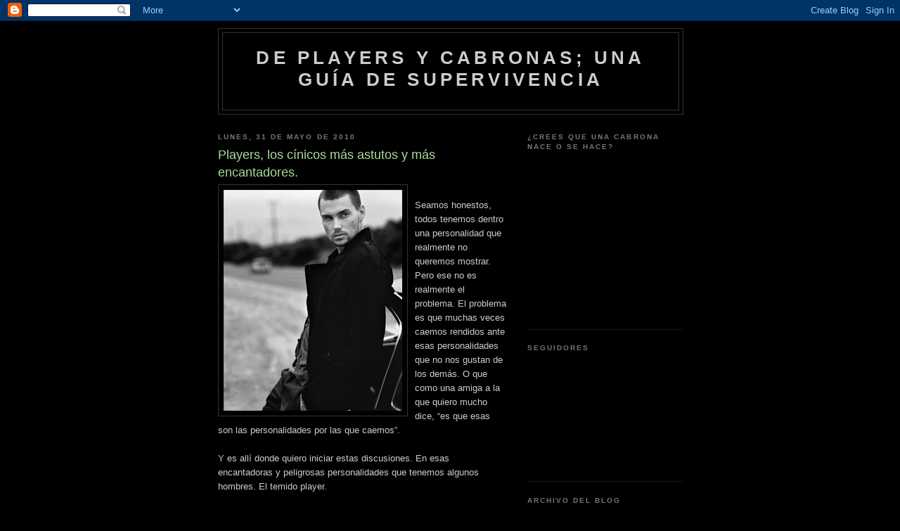

--- FILE ---
content_type: text/html; charset=UTF-8
request_url: https://playersycabronas.blogspot.com/2010/05/players-los-cinicos-mas-astutos-y-mas.html
body_size: 13084
content:
<!DOCTYPE html>
<html dir='ltr'>
<head>
<link href='https://www.blogger.com/static/v1/widgets/2944754296-widget_css_bundle.css' rel='stylesheet' type='text/css'/>
<meta content='text/html; charset=UTF-8' http-equiv='Content-Type'/>
<meta content='blogger' name='generator'/>
<link href='https://playersycabronas.blogspot.com/favicon.ico' rel='icon' type='image/x-icon'/>
<link href='http://playersycabronas.blogspot.com/2010/05/players-los-cinicos-mas-astutos-y-mas.html' rel='canonical'/>
<link rel="alternate" type="application/atom+xml" title="De Players y Cabronas; Una Guía de Supervivencia - Atom" href="https://playersycabronas.blogspot.com/feeds/posts/default" />
<link rel="alternate" type="application/rss+xml" title="De Players y Cabronas; Una Guía de Supervivencia - RSS" href="https://playersycabronas.blogspot.com/feeds/posts/default?alt=rss" />
<link rel="service.post" type="application/atom+xml" title="De Players y Cabronas; Una Guía de Supervivencia - Atom" href="https://www.blogger.com/feeds/6628417661124253424/posts/default" />

<link rel="alternate" type="application/atom+xml" title="De Players y Cabronas; Una Guía de Supervivencia - Atom" href="https://playersycabronas.blogspot.com/feeds/6497014824339807728/comments/default" />
<!--Can't find substitution for tag [blog.ieCssRetrofitLinks]-->
<link href='https://blogger.googleusercontent.com/img/b/R29vZ2xl/AVvXsEjdWHLKyGBvhIX0Hrjv9__F9mKhahHRkKhH1sKm0x-ZkTiNbcdpybqNmHuPXOvY5UjkKAwdV8Tik8ydTaobgQTDClTsAB1TbhzY0SYOLK5g2s59nYNPfCWDrzS3WZJ1B5t-vDHSw3xaU978/s320/rhys-uhlich-make-me-a-supermodel-black-white.jpg' rel='image_src'/>
<meta content='http://playersycabronas.blogspot.com/2010/05/players-los-cinicos-mas-astutos-y-mas.html' property='og:url'/>
<meta content='Players, los cínicos más astutos y más encantadores.' property='og:title'/>
<meta content='Seamos honestos, todos tenemos dentro una personalidad que realmente no queremos mostrar.  Pero ese no es realmente el problema.  El problem...' property='og:description'/>
<meta content='https://blogger.googleusercontent.com/img/b/R29vZ2xl/AVvXsEjdWHLKyGBvhIX0Hrjv9__F9mKhahHRkKhH1sKm0x-ZkTiNbcdpybqNmHuPXOvY5UjkKAwdV8Tik8ydTaobgQTDClTsAB1TbhzY0SYOLK5g2s59nYNPfCWDrzS3WZJ1B5t-vDHSw3xaU978/w1200-h630-p-k-no-nu/rhys-uhlich-make-me-a-supermodel-black-white.jpg' property='og:image'/>
<title>De Players y Cabronas; Una Guía de Supervivencia: Players, los cínicos más astutos y más encantadores.</title>
<style id='page-skin-1' type='text/css'><!--
/*
-----------------------------------------------
Blogger Template Style
Name:     Minima Black
Date:     26 Feb 2004
Updated by: Blogger Team
----------------------------------------------- */
/* Use this with templates/template-twocol.html */
body {
background:#000000;
margin:0;
color:#cccccc;
font: x-small "Trebuchet MS", Trebuchet, Verdana, Sans-serif;
font-size/* */:/**/small;
font-size: /**/small;
text-align: center;
}
a:link {
color:#99aadd;
text-decoration:none;
}
a:visited {
color:#aa77aa;
text-decoration:none;
}
a:hover {
color:#aadd99;
text-decoration:underline;
}
a img {
border-width:0;
}
/* Header
-----------------------------------------------
*/
#header-wrapper {
width:660px;
margin:0 auto 10px;
border:1px solid #333333;
}
#header-inner {
background-position: center;
margin-left: auto;
margin-right: auto;
}
#header {
margin: 5px;
border: 1px solid #333333;
text-align: center;
color:#cccccc;
}
#header h1 {
margin:5px 5px 0;
padding:15px 20px .25em;
line-height:1.2em;
text-transform:uppercase;
letter-spacing:.2em;
font: normal bold 200% 'Trebuchet MS',Trebuchet,Verdana,Sans-serif;
}
#header a {
color:#cccccc;
text-decoration:none;
}
#header a:hover {
color:#cccccc;
}
#header .description {
margin:0 5px 5px;
padding:0 20px 15px;
max-width:700px;
text-transform:uppercase;
letter-spacing:.2em;
line-height: 1.4em;
font: normal normal 78% 'Trebuchet MS', Trebuchet, Verdana, Sans-serif;
color: #777777;
}
#header img {
margin-left: auto;
margin-right: auto;
}
/* Outer-Wrapper
----------------------------------------------- */
#outer-wrapper {
width: 660px;
margin:0 auto;
padding:10px;
text-align:left;
font: normal normal 100% 'Trebuchet MS',Trebuchet,Verdana,Sans-serif;
}
#main-wrapper {
width: 410px;
float: left;
word-wrap: break-word; /* fix for long text breaking sidebar float in IE */
overflow: hidden;     /* fix for long non-text content breaking IE sidebar float */
}
#sidebar-wrapper {
width: 220px;
float: right;
word-wrap: break-word; /* fix for long text breaking sidebar float in IE */
overflow: hidden;     /* fix for long non-text content breaking IE sidebar float */
}
/* Headings
----------------------------------------------- */
h2 {
margin:1.5em 0 .75em;
font:normal bold 78% 'Trebuchet MS',Trebuchet,Arial,Verdana,Sans-serif;
line-height: 1.4em;
text-transform:uppercase;
letter-spacing:.2em;
color:#777777;
}
/* Posts
-----------------------------------------------
*/
h2.date-header {
margin:1.5em 0 .5em;
}
.post {
margin:.5em 0 1.5em;
border-bottom:1px dotted #333333;
padding-bottom:1.5em;
}
.post h3 {
margin:.25em 0 0;
padding:0 0 4px;
font-size:140%;
font-weight:normal;
line-height:1.4em;
color:#aadd99;
}
.post h3 a, .post h3 a:visited, .post h3 strong {
display:block;
text-decoration:none;
color:#aadd99;
font-weight:bold;
}
.post h3 strong, .post h3 a:hover {
color:#cccccc;
}
.post-body {
margin:0 0 .75em;
line-height:1.6em;
}
.post-body blockquote {
line-height:1.3em;
}
.post-footer {
margin: .75em 0;
color:#777777;
text-transform:uppercase;
letter-spacing:.1em;
font: normal normal 78% 'Trebuchet MS', Trebuchet, Arial, Verdana, Sans-serif;
line-height: 1.4em;
}
.comment-link {
margin-left:.6em;
}
.post img, table.tr-caption-container {
padding:4px;
border:1px solid #333333;
}
.tr-caption-container img {
border: none;
padding: 0;
}
.post blockquote {
margin:1em 20px;
}
.post blockquote p {
margin:.75em 0;
}
/* Comments
----------------------------------------------- */
#comments h4 {
margin:1em 0;
font-weight: bold;
line-height: 1.4em;
text-transform:uppercase;
letter-spacing:.2em;
color: #777777;
}
#comments-block {
margin:1em 0 1.5em;
line-height:1.6em;
}
#comments-block .comment-author {
margin:.5em 0;
}
#comments-block .comment-body {
margin:.25em 0 0;
}
#comments-block .comment-footer {
margin:-.25em 0 2em;
line-height: 1.4em;
text-transform:uppercase;
letter-spacing:.1em;
}
#comments-block .comment-body p {
margin:0 0 .75em;
}
.deleted-comment {
font-style:italic;
color:gray;
}
.feed-links {
clear: both;
line-height: 2.5em;
}
#blog-pager-newer-link {
float: left;
}
#blog-pager-older-link {
float: right;
}
#blog-pager {
text-align: center;
}
/* Sidebar Content
----------------------------------------------- */
.sidebar {
color: #999999;
line-height: 1.5em;
}
.sidebar ul {
list-style:none;
margin:0 0 0;
padding:0 0 0;
}
.sidebar li {
margin:0;
padding-top:0;
padding-right:0;
padding-bottom:.25em;
padding-left:15px;
text-indent:-15px;
line-height:1.5em;
}
.sidebar .widget, .main .widget {
border-bottom:1px dotted #333333;
margin:0 0 1.5em;
padding:0 0 1.5em;
}
.main .Blog {
border-bottom-width: 0;
}
/* Profile
----------------------------------------------- */
.profile-img {
float: left;
margin-top: 0;
margin-right: 5px;
margin-bottom: 5px;
margin-left: 0;
padding: 4px;
border: 1px solid #333333;
}
.profile-data {
margin:0;
text-transform:uppercase;
letter-spacing:.1em;
font: normal normal 78% 'Trebuchet MS', Trebuchet, Arial, Verdana, Sans-serif;
color: #777777;
font-weight: bold;
line-height: 1.6em;
}
.profile-datablock {
margin:.5em 0 .5em;
}
.profile-textblock {
margin: 0.5em 0;
line-height: 1.6em;
}
.profile-link {
font: normal normal 78% 'Trebuchet MS', Trebuchet, Arial, Verdana, Sans-serif;
text-transform: uppercase;
letter-spacing: .1em;
}
/* Footer
----------------------------------------------- */
#footer {
width:660px;
clear:both;
margin:0 auto;
padding-top:15px;
line-height: 1.6em;
text-transform:uppercase;
letter-spacing:.1em;
text-align: center;
}

--></style>
<link href='https://www.blogger.com/dyn-css/authorization.css?targetBlogID=6628417661124253424&amp;zx=a3e08763-d1ef-4347-8702-668ff3be326b' media='none' onload='if(media!=&#39;all&#39;)media=&#39;all&#39;' rel='stylesheet'/><noscript><link href='https://www.blogger.com/dyn-css/authorization.css?targetBlogID=6628417661124253424&amp;zx=a3e08763-d1ef-4347-8702-668ff3be326b' rel='stylesheet'/></noscript>
<meta name='google-adsense-platform-account' content='ca-host-pub-1556223355139109'/>
<meta name='google-adsense-platform-domain' content='blogspot.com'/>

</head>
<body>
<div class='navbar section' id='navbar'><div class='widget Navbar' data-version='1' id='Navbar1'><script type="text/javascript">
    function setAttributeOnload(object, attribute, val) {
      if(window.addEventListener) {
        window.addEventListener('load',
          function(){ object[attribute] = val; }, false);
      } else {
        window.attachEvent('onload', function(){ object[attribute] = val; });
      }
    }
  </script>
<div id="navbar-iframe-container"></div>
<script type="text/javascript" src="https://apis.google.com/js/platform.js"></script>
<script type="text/javascript">
      gapi.load("gapi.iframes:gapi.iframes.style.bubble", function() {
        if (gapi.iframes && gapi.iframes.getContext) {
          gapi.iframes.getContext().openChild({
              url: 'https://www.blogger.com/navbar/6628417661124253424?po\x3d6497014824339807728\x26origin\x3dhttps://playersycabronas.blogspot.com',
              where: document.getElementById("navbar-iframe-container"),
              id: "navbar-iframe"
          });
        }
      });
    </script><script type="text/javascript">
(function() {
var script = document.createElement('script');
script.type = 'text/javascript';
script.src = '//pagead2.googlesyndication.com/pagead/js/google_top_exp.js';
var head = document.getElementsByTagName('head')[0];
if (head) {
head.appendChild(script);
}})();
</script>
</div></div>
<div id='outer-wrapper'><div id='wrap2'>
<!-- skip links for text browsers -->
<span id='skiplinks' style='display:none;'>
<a href='#main'>skip to main </a> |
      <a href='#sidebar'>skip to sidebar</a>
</span>
<div id='header-wrapper'>
<div class='header section' id='header'><div class='widget Header' data-version='1' id='Header1'>
<div id='header-inner'>
<div class='titlewrapper'>
<h1 class='title'>
<a href='https://playersycabronas.blogspot.com/'>
De Players y Cabronas; Una Guía de Supervivencia
</a>
</h1>
</div>
<div class='descriptionwrapper'>
<p class='description'><span>
</span></p>
</div>
</div>
</div></div>
</div>
<div id='content-wrapper'>
<div id='crosscol-wrapper' style='text-align:center'>
<div class='crosscol no-items section' id='crosscol'></div>
</div>
<div id='main-wrapper'>
<div class='main section' id='main'><div class='widget Blog' data-version='1' id='Blog1'>
<div class='blog-posts hfeed'>

          <div class="date-outer">
        
<h2 class='date-header'><span>lunes, 31 de mayo de 2010</span></h2>

          <div class="date-posts">
        
<div class='post-outer'>
<div class='post hentry uncustomized-post-template' itemprop='blogPost' itemscope='itemscope' itemtype='http://schema.org/BlogPosting'>
<meta content='https://blogger.googleusercontent.com/img/b/R29vZ2xl/AVvXsEjdWHLKyGBvhIX0Hrjv9__F9mKhahHRkKhH1sKm0x-ZkTiNbcdpybqNmHuPXOvY5UjkKAwdV8Tik8ydTaobgQTDClTsAB1TbhzY0SYOLK5g2s59nYNPfCWDrzS3WZJ1B5t-vDHSw3xaU978/s320/rhys-uhlich-make-me-a-supermodel-black-white.jpg' itemprop='image_url'/>
<meta content='6628417661124253424' itemprop='blogId'/>
<meta content='6497014824339807728' itemprop='postId'/>
<a name='6497014824339807728'></a>
<h3 class='post-title entry-title' itemprop='name'>
Players, los cínicos más astutos y más encantadores.
</h3>
<div class='post-header'>
<div class='post-header-line-1'></div>
</div>
<div class='post-body entry-content' id='post-body-6497014824339807728' itemprop='description articleBody'>
<a href="https://blogger.googleusercontent.com/img/b/R29vZ2xl/AVvXsEjdWHLKyGBvhIX0Hrjv9__F9mKhahHRkKhH1sKm0x-ZkTiNbcdpybqNmHuPXOvY5UjkKAwdV8Tik8ydTaobgQTDClTsAB1TbhzY0SYOLK5g2s59nYNPfCWDrzS3WZJ1B5t-vDHSw3xaU978/s1600/rhys-uhlich-make-me-a-supermodel-black-white.jpg" onblur="try {parent.deselectBloggerImageGracefully();} catch(e) {}"><img alt="" border="0" id="BLOGGER_PHOTO_ID_5477567197621602162" src="https://blogger.googleusercontent.com/img/b/R29vZ2xl/AVvXsEjdWHLKyGBvhIX0Hrjv9__F9mKhahHRkKhH1sKm0x-ZkTiNbcdpybqNmHuPXOvY5UjkKAwdV8Tik8ydTaobgQTDClTsAB1TbhzY0SYOLK5g2s59nYNPfCWDrzS3WZJ1B5t-vDHSw3xaU978/s320/rhys-uhlich-make-me-a-supermodel-black-white.jpg" style="float: left; margin: 0pt 10px 10px 0pt; cursor: pointer; width: 260px; height: 320px;" /></a><br />Seamos honestos, todos tenemos dentro una personalidad que realmente no queremos mostrar.  Pero ese no es realmente el problema.  El problema es que muchas veces caemos rendidos ante esas personalidades que no nos gustan de los demás.  O que como una amiga a la que quiero mucho dice, &#8220;es que esas son las personalidades por las que caemos&#8221;.<br /><br />Y es allí donde quiero iniciar estas discusiones.  En esas encantadoras y peligrosas personalidades que tenemos algunos hombres.  El temido player.<br /><br />Y es que para ser un player no se necesita ni ser el mas guapo ni ser el que mas recursos monetarios posea.  Se necesita una de dos cosas, o haber nacido con una capacidad sorprendente para la labia (conocido comúnmente como un casaquero), o desarrollar el fino arte del convencimiento.  Y para eso la carita es lo de menos.<br /><br />Que tal mis queridos lectores y queridas amigas si iniciamos por mostrar algunos de los secretos mejores guardados de un player y las razones por las cuales muchas de las mujeres caen rendidas.<br /><br />Algunas normas básicas de un player que se respete.<br /><br />1. El player no miente.  Sabe esconder hábilmente información que su conquista no necesita saber y evade cualquier respuesta innecesaria.  Vamos, que un player no anda con una sola, jamás sucederá eso.  El player es un tipo que ante sus compañeros puede incluso mantener marcas en la cama de sus conquistas pero jamás las mostrará ni hará alarde de ellas ante las demás mujeres.  El player tiene una habilidad nata para evadir preguntas como &#8220;&#191;Está saliendo con alguien más verdad?&#8221; Con respuestas como &#8220;Como va creer, usted sabe que yo antes era así, pero por usted estoy cambiando.&#8221; o una de mis favoritas &#8220;Sabe, desde que la conocí me caigo mal. Ya no puedo andar detrás de nadie más.  Creo que ahora si me estoy enamorando.&#8221; Antes de que ella realice una pregunta indebida.<br />2. El player sabe como transformar el enojo de ella en una situación ventajosa para él.  El player es lo suficientemente astuto para utilizar los enojos y molestias de la conquista en situaciones favorables como el siguiente caso:  ella está molesta porque él llegó tarde (claro, andaba tratando de conectarse a alguien más) y se sube al carro indignada y molesta y tras preguntarle varias veces que le sucede a ella (sin respuesta alguna más que el enojo) él responde con la siguiente frase &#8220;Bueno, creo que de nada sirvió la sorpresa que le estuve preparando antes de venir y creo que mejor la regreso a su casa porque está de malas conmigo.&#8221;  (una de mis frases favoritas porque no he encontrado mujer que se resista a ello).  Por cierto, nada mejor que una tarde camino a la Antigua, comprarle una yerbera y una comida en el Café de la Condesa para que caiga redondita.  Si señores, soy un player reformado.<br />3. El player es un relojito suizo con su tiempo.  Para agarrar a un player en la movida hay que tener mucho pero mucho tiempo libre para conocer sus rutinas (cosa que es complicado porque no es rutinario), cada conquista es un tiempo y un espacio bien medido y bien excusado.  Las mejores excusas siempre serán las más creibles.  &#8220;Amor mire, tengo que ir por unos medicamentos de mi mamá temprano así que no estaremos juntos&#8221; (claro que irá a la farmacia pero no por pastillas), &#8220;Mire, tengo que juntarme con los de la U a hacer un trabajo para la otra semana y la verdad quiero adelantarlo&#8221; (claro que se juntará con ellos, pero solo a dejarles algunos libros), &#8220;Vine un poco tarde porque tuve que dejar a mi hermanito en la clase de karate.&#8221; (lo que no sabe es que la instructora de yoga fue quien lo detuvo y no el hermano).  Todas las excusas son reales y el player sabe hacerlas creíbles.  Allí está el reto.<br /><br /><a href="https://blogger.googleusercontent.com/img/b/R29vZ2xl/AVvXsEhjPOFNFoD3L0gbGBxFicpvLUYkaqzkuBj0-Fk8vxlUVdeHodxLrcTCVQyl5HA5z0Q9t0g0utK3s2X_CvfG1N58V6LnNRs1uJHkc5TgjZ4mzmbhBtaVCBTyD-2PTjeYlzWYY6JQBMSICtS1/s1600/perryky5.png" onblur="try {parent.deselectBloggerImageGracefully();} catch(e) {}"><img alt="" border="0" id="BLOGGER_PHOTO_ID_5477567903670936146" src="https://blogger.googleusercontent.com/img/b/R29vZ2xl/AVvXsEhjPOFNFoD3L0gbGBxFicpvLUYkaqzkuBj0-Fk8vxlUVdeHodxLrcTCVQyl5HA5z0Q9t0g0utK3s2X_CvfG1N58V6LnNRs1uJHkc5TgjZ4mzmbhBtaVCBTyD-2PTjeYlzWYY6JQBMSICtS1/s320/perryky5.png" style="float: right; margin: 0pt 0pt 10px 10px; cursor: pointer; width: 293px; height: 320px;" /></a><br /><a onblur="try {parent.deselectBloggerImageGracefully();} catch(e) {}"><br /><br />4. El player siempre será el malo que se está reformando.  A diferencia del perfecto caballero, el player sabe que no puede luchar contra la fama que le precede (y se enorgullece de ello), y de hecho hace elegante alarde de su situación de cambio y reforma.  Frases como las siguientes hacen que muchas caigan rendidas a sus encantos, &#8220;Tiene todo el derecho de enojarse, ella y yo salimos un tiempo.  Pero la verdad, nadie se le puede comparar a usted.&#8221;, &#8220;Míreme, yo se que fui un mujeriego, pero dígame una vez en la que la he engañado, si usted es mi todo.&#8221;, &#8220;Sabe que por usted mi mamá ya me tiene confianza.  Dice que por fin senté cabeza con una niña linda y que vale la pena.&#8221;, &#8220;La verdad es que nunca me había enamorado de nadie con quien hubiese salido.  Usted es la primera, de verdad.&#8221;<br />5. El player siempre tiene armas de repuesto cuando se le acaba el arsenal.  El player es un tipo tan calculador que nunca tendrá su arsenal de casacas vacío y mucho menos las armas adicionales.  El player sabe que las frases tontas y fresas derriten a sus conquistas y sobre todo cuando ellas están molestas por ataques de celos.  &#8220;Salga a la ventana y mire esa estrellita que está a lo lejos. Ese soy yo pidiéndole disculpas.  &#191;Me perdona?&#8221;  &#8220;Me da vergüenza decirlo, pero la verdad es que lo hice para que viera cuanto la necesito.  Me tenía muy abandonado pero si usted así lo quiere.&#8221;<br />6. El player siempre hará que sea ella quien se sienta mal.  Nuestro objeto de estudio siempre sabrá que tiene la culpa de todo y le encanta saberlo pero buscará de alguna manera que sea su conquista conflictuada la que se sienta mal por escenas de celos o miedos fundados.  &#8220;No se preocupe, tiene razón de dudar de mi por quien yo era.  Lo que me ofende es que después de tanto no me conozca.&#8221; &#8220;La verdad, yo pensé que este tiempo juntos le había demostrado que yo había cambiado pero parece que de nada sirve.&#8221; &#8220;Ella y yo no somos nada y nunca lo hemos sido.  Usted y yo somos todo.  Pero si usted así lo prefiere también podemos ser nada.&#8221;<br />7. El player es el niño malo que TODA  mujer quiere a su lado alguna vez en la vida.  Nuestro objeto de estudio sabe que como diría la Dra. Jean Grey (Phoenix de los X Men, claro, en la película) &#8220;We always marry the good guy, but we&#8217;ll always flirt with the bad one.&#8221; El player sabe que cada mujer busca un tipo inalcanzable y tipo &#8220;bad boy&#8221; con el cual fantasear y se aprovecha de ello. &#8220;Yo se que no soy como su exnovio con el que salía al cine con sus amigas.  Pero es que yo no quiero salir con ellas sino con usted y no precisamente al cine.&#8221;  &#8220;Quisiera ser perfecto y no celarla, pero no puedo, la quiero demasiado.&#8221;  &#8220;Le juro que cuando me pasó lo del accidente en la moto, la primera en la que pensé fue en usted.&#8221; &#8220;No se preocupe, solo es un poco de sangre en el labio, pero ese tipo no la vuelve a ver mal jamás.  Sabe que, regáleme un beso.&#8221;<br /><br />Y así podrían haber muchas más argucias pero vamos despacio que los players no se hacen tan fácil.<br /><br />Una de dos, o más hombres aprenden a ser encantadoramente cínicos, o más mujeres aprenden a no caer ante los casaqueros.<br /><br />Piénsenlo despacio y luego ríanse un poco.<br /><br />Namaste.<br /></a>
<div style='clear: both;'></div>
</div>
<div class='post-footer'>
<div class='post-footer-line post-footer-line-1'>
<span class='post-author vcard'>
Publicado por
<span class='fn' itemprop='author' itemscope='itemscope' itemtype='http://schema.org/Person'>
<meta content='https://www.blogger.com/profile/00109433248092289636' itemprop='url'/>
<a class='g-profile' href='https://www.blogger.com/profile/00109433248092289636' rel='author' title='author profile'>
<span itemprop='name'>Yahann Eyeff Romero</span>
</a>
</span>
</span>
<span class='post-timestamp'>
en
<meta content='http://playersycabronas.blogspot.com/2010/05/players-los-cinicos-mas-astutos-y-mas.html' itemprop='url'/>
<a class='timestamp-link' href='https://playersycabronas.blogspot.com/2010/05/players-los-cinicos-mas-astutos-y-mas.html' rel='bookmark' title='permanent link'><abbr class='published' itemprop='datePublished' title='2010-05-31T14:53:00-07:00'>14:53</abbr></a>
</span>
<span class='post-comment-link'>
</span>
<span class='post-icons'>
<span class='item-control blog-admin pid-1541492501'>
<a href='https://www.blogger.com/post-edit.g?blogID=6628417661124253424&postID=6497014824339807728&from=pencil' title='Editar entrada'>
<img alt='' class='icon-action' height='18' src='https://resources.blogblog.com/img/icon18_edit_allbkg.gif' width='18'/>
</a>
</span>
</span>
<div class='post-share-buttons goog-inline-block'>
</div>
</div>
<div class='post-footer-line post-footer-line-2'>
<span class='post-labels'>
Etiquetas:
<a href='https://playersycabronas.blogspot.com/search/label/casaqueros' rel='tag'>casaqueros</a>,
<a href='https://playersycabronas.blogspot.com/search/label/hombres' rel='tag'>hombres</a>,
<a href='https://playersycabronas.blogspot.com/search/label/infidelidad' rel='tag'>infidelidad</a>,
<a href='https://playersycabronas.blogspot.com/search/label/infieles' rel='tag'>infieles</a>,
<a href='https://playersycabronas.blogspot.com/search/label/Players' rel='tag'>Players</a>
</span>
</div>
<div class='post-footer-line post-footer-line-3'>
<span class='post-location'>
</span>
</div>
</div>
</div>
<div class='comments' id='comments'>
<a name='comments'></a>
<h4>1 comentario:</h4>
<div class='comments-content'>
<script async='async' src='' type='text/javascript'></script>
<script type='text/javascript'>
    (function() {
      var items = null;
      var msgs = null;
      var config = {};

// <![CDATA[
      var cursor = null;
      if (items && items.length > 0) {
        cursor = parseInt(items[items.length - 1].timestamp) + 1;
      }

      var bodyFromEntry = function(entry) {
        var text = (entry &&
                    ((entry.content && entry.content.$t) ||
                     (entry.summary && entry.summary.$t))) ||
            '';
        if (entry && entry.gd$extendedProperty) {
          for (var k in entry.gd$extendedProperty) {
            if (entry.gd$extendedProperty[k].name == 'blogger.contentRemoved') {
              return '<span class="deleted-comment">' + text + '</span>';
            }
          }
        }
        return text;
      }

      var parse = function(data) {
        cursor = null;
        var comments = [];
        if (data && data.feed && data.feed.entry) {
          for (var i = 0, entry; entry = data.feed.entry[i]; i++) {
            var comment = {};
            // comment ID, parsed out of the original id format
            var id = /blog-(\d+).post-(\d+)/.exec(entry.id.$t);
            comment.id = id ? id[2] : null;
            comment.body = bodyFromEntry(entry);
            comment.timestamp = Date.parse(entry.published.$t) + '';
            if (entry.author && entry.author.constructor === Array) {
              var auth = entry.author[0];
              if (auth) {
                comment.author = {
                  name: (auth.name ? auth.name.$t : undefined),
                  profileUrl: (auth.uri ? auth.uri.$t : undefined),
                  avatarUrl: (auth.gd$image ? auth.gd$image.src : undefined)
                };
              }
            }
            if (entry.link) {
              if (entry.link[2]) {
                comment.link = comment.permalink = entry.link[2].href;
              }
              if (entry.link[3]) {
                var pid = /.*comments\/default\/(\d+)\?.*/.exec(entry.link[3].href);
                if (pid && pid[1]) {
                  comment.parentId = pid[1];
                }
              }
            }
            comment.deleteclass = 'item-control blog-admin';
            if (entry.gd$extendedProperty) {
              for (var k in entry.gd$extendedProperty) {
                if (entry.gd$extendedProperty[k].name == 'blogger.itemClass') {
                  comment.deleteclass += ' ' + entry.gd$extendedProperty[k].value;
                } else if (entry.gd$extendedProperty[k].name == 'blogger.displayTime') {
                  comment.displayTime = entry.gd$extendedProperty[k].value;
                }
              }
            }
            comments.push(comment);
          }
        }
        return comments;
      };

      var paginator = function(callback) {
        if (hasMore()) {
          var url = config.feed + '?alt=json&v=2&orderby=published&reverse=false&max-results=50';
          if (cursor) {
            url += '&published-min=' + new Date(cursor).toISOString();
          }
          window.bloggercomments = function(data) {
            var parsed = parse(data);
            cursor = parsed.length < 50 ? null
                : parseInt(parsed[parsed.length - 1].timestamp) + 1
            callback(parsed);
            window.bloggercomments = null;
          }
          url += '&callback=bloggercomments';
          var script = document.createElement('script');
          script.type = 'text/javascript';
          script.src = url;
          document.getElementsByTagName('head')[0].appendChild(script);
        }
      };
      var hasMore = function() {
        return !!cursor;
      };
      var getMeta = function(key, comment) {
        if ('iswriter' == key) {
          var matches = !!comment.author
              && comment.author.name == config.authorName
              && comment.author.profileUrl == config.authorUrl;
          return matches ? 'true' : '';
        } else if ('deletelink' == key) {
          return config.baseUri + '/comment/delete/'
               + config.blogId + '/' + comment.id;
        } else if ('deleteclass' == key) {
          return comment.deleteclass;
        }
        return '';
      };

      var replybox = null;
      var replyUrlParts = null;
      var replyParent = undefined;

      var onReply = function(commentId, domId) {
        if (replybox == null) {
          // lazily cache replybox, and adjust to suit this style:
          replybox = document.getElementById('comment-editor');
          if (replybox != null) {
            replybox.height = '250px';
            replybox.style.display = 'block';
            replyUrlParts = replybox.src.split('#');
          }
        }
        if (replybox && (commentId !== replyParent)) {
          replybox.src = '';
          document.getElementById(domId).insertBefore(replybox, null);
          replybox.src = replyUrlParts[0]
              + (commentId ? '&parentID=' + commentId : '')
              + '#' + replyUrlParts[1];
          replyParent = commentId;
        }
      };

      var hash = (window.location.hash || '#').substring(1);
      var startThread, targetComment;
      if (/^comment-form_/.test(hash)) {
        startThread = hash.substring('comment-form_'.length);
      } else if (/^c[0-9]+$/.test(hash)) {
        targetComment = hash.substring(1);
      }

      // Configure commenting API:
      var configJso = {
        'maxDepth': config.maxThreadDepth
      };
      var provider = {
        'id': config.postId,
        'data': items,
        'loadNext': paginator,
        'hasMore': hasMore,
        'getMeta': getMeta,
        'onReply': onReply,
        'rendered': true,
        'initComment': targetComment,
        'initReplyThread': startThread,
        'config': configJso,
        'messages': msgs
      };

      var render = function() {
        if (window.goog && window.goog.comments) {
          var holder = document.getElementById('comment-holder');
          window.goog.comments.render(holder, provider);
        }
      };

      // render now, or queue to render when library loads:
      if (window.goog && window.goog.comments) {
        render();
      } else {
        window.goog = window.goog || {};
        window.goog.comments = window.goog.comments || {};
        window.goog.comments.loadQueue = window.goog.comments.loadQueue || [];
        window.goog.comments.loadQueue.push(render);
      }
    })();
// ]]>
  </script>
<div id='comment-holder'>
<div class="comment-thread toplevel-thread"><ol id="top-ra"><li class="comment" id="c8606280619639173349"><div class="avatar-image-container"><img src="//www.blogger.com/img/blogger_logo_round_35.png" alt=""/></div><div class="comment-block"><div class="comment-header"><cite class="user"><a href="https://www.blogger.com/profile/03877567861421110913" rel="nofollow">Unknown</a></cite><span class="icon user "></span><span class="datetime secondary-text"><a rel="nofollow" href="https://playersycabronas.blogspot.com/2010/05/players-los-cinicos-mas-astutos-y-mas.html?showComment=1275359911044#c8606280619639173349">31 de mayo de 2010 a las 19:38</a></span></div><p class="comment-content">Jajaja buenisimo amiguitos. Los quiero mucho</p><span class="comment-actions secondary-text"><a class="comment-reply" target="_self" data-comment-id="8606280619639173349">Responder</a><span class="item-control blog-admin blog-admin pid-1041221033"><a target="_self" href="https://www.blogger.com/comment/delete/6628417661124253424/8606280619639173349">Eliminar</a></span></span></div><div class="comment-replies"><div id="c8606280619639173349-rt" class="comment-thread inline-thread hidden"><span class="thread-toggle thread-expanded"><span class="thread-arrow"></span><span class="thread-count"><a target="_self">Respuestas</a></span></span><ol id="c8606280619639173349-ra" class="thread-chrome thread-expanded"><div></div><div id="c8606280619639173349-continue" class="continue"><a class="comment-reply" target="_self" data-comment-id="8606280619639173349">Responder</a></div></ol></div></div><div class="comment-replybox-single" id="c8606280619639173349-ce"></div></li></ol><div id="top-continue" class="continue"><a class="comment-reply" target="_self">Añadir comentario</a></div><div class="comment-replybox-thread" id="top-ce"></div><div class="loadmore hidden" data-post-id="6497014824339807728"><a target="_self">Cargar más...</a></div></div>
</div>
</div>
<p class='comment-footer'>
<div class='comment-form'>
<a name='comment-form'></a>
<p>
</p>
<a href='https://www.blogger.com/comment/frame/6628417661124253424?po=6497014824339807728&hl=es&saa=85391&origin=https://playersycabronas.blogspot.com' id='comment-editor-src'></a>
<iframe allowtransparency='true' class='blogger-iframe-colorize blogger-comment-from-post' frameborder='0' height='410px' id='comment-editor' name='comment-editor' src='' width='100%'></iframe>
<script src='https://www.blogger.com/static/v1/jsbin/2830521187-comment_from_post_iframe.js' type='text/javascript'></script>
<script type='text/javascript'>
      BLOG_CMT_createIframe('https://www.blogger.com/rpc_relay.html');
    </script>
</div>
</p>
<div id='backlinks-container'>
<div id='Blog1_backlinks-container'>
</div>
</div>
</div>
</div>

        </div></div>
      
</div>
<div class='blog-pager' id='blog-pager'>
<span id='blog-pager-newer-link'>
<a class='blog-pager-newer-link' href='https://playersycabronas.blogspot.com/2010/05/estos-celos.html' id='Blog1_blog-pager-newer-link' title='Entrada más reciente'>Entrada más reciente</a>
</span>
<a class='home-link' href='https://playersycabronas.blogspot.com/'>Inicio</a>
</div>
<div class='clear'></div>
<div class='post-feeds'>
<div class='feed-links'>
Suscribirse a:
<a class='feed-link' href='https://playersycabronas.blogspot.com/feeds/6497014824339807728/comments/default' target='_blank' type='application/atom+xml'>Enviar comentarios (Atom)</a>
</div>
</div>
</div></div>
</div>
<div id='sidebar-wrapper'>
<div class='sidebar section' id='sidebar'><div class='widget Poll' data-version='1' id='Poll1'>
<h2 class='title'>&#191;Crees que una cabrona nace o se hace?</h2>
<div class='widget-content'>
<iframe allowtransparency='true' frameborder='0' height='220' name='poll-widget-4173957756247942140' style='border:none; width:100%;'></iframe>
<div class='clear'></div>
</div>
</div><div class='widget Followers' data-version='1' id='Followers1'>
<h2 class='title'>Seguidores</h2>
<div class='widget-content'>
<div id='Followers1-wrapper'>
<div style='margin-right:2px;'>
<div><script type="text/javascript" src="https://apis.google.com/js/platform.js"></script>
<div id="followers-iframe-container"></div>
<script type="text/javascript">
    window.followersIframe = null;
    function followersIframeOpen(url) {
      gapi.load("gapi.iframes", function() {
        if (gapi.iframes && gapi.iframes.getContext) {
          window.followersIframe = gapi.iframes.getContext().openChild({
            url: url,
            where: document.getElementById("followers-iframe-container"),
            messageHandlersFilter: gapi.iframes.CROSS_ORIGIN_IFRAMES_FILTER,
            messageHandlers: {
              '_ready': function(obj) {
                window.followersIframe.getIframeEl().height = obj.height;
              },
              'reset': function() {
                window.followersIframe.close();
                followersIframeOpen("https://www.blogger.com/followers/frame/6628417661124253424?colors\x3dCgt0cmFuc3BhcmVudBILdHJhbnNwYXJlbnQaByM5OTk5OTkiByM5OWFhZGQqByMwMDAwMDAyByNhYWRkOTk6ByM5OTk5OTlCByM5OWFhZGRKByM3Nzc3NzdSByM5OWFhZGRaC3RyYW5zcGFyZW50\x26pageSize\x3d21\x26hl\x3des\x26origin\x3dhttps://playersycabronas.blogspot.com");
              },
              'open': function(url) {
                window.followersIframe.close();
                followersIframeOpen(url);
              }
            }
          });
        }
      });
    }
    followersIframeOpen("https://www.blogger.com/followers/frame/6628417661124253424?colors\x3dCgt0cmFuc3BhcmVudBILdHJhbnNwYXJlbnQaByM5OTk5OTkiByM5OWFhZGQqByMwMDAwMDAyByNhYWRkOTk6ByM5OTk5OTlCByM5OWFhZGRKByM3Nzc3NzdSByM5OWFhZGRaC3RyYW5zcGFyZW50\x26pageSize\x3d21\x26hl\x3des\x26origin\x3dhttps://playersycabronas.blogspot.com");
  </script></div>
</div>
</div>
<div class='clear'></div>
</div>
</div><div class='widget BlogArchive' data-version='1' id='BlogArchive1'>
<h2>Archivo del blog</h2>
<div class='widget-content'>
<div id='ArchiveList'>
<div id='BlogArchive1_ArchiveList'>
<ul class='hierarchy'>
<li class='archivedate expanded'>
<a class='toggle' href='javascript:void(0)'>
<span class='zippy toggle-open'>

        &#9660;&#160;
      
</span>
</a>
<a class='post-count-link' href='https://playersycabronas.blogspot.com/2010/'>
2010
</a>
<span class='post-count' dir='ltr'>(5)</span>
<ul class='hierarchy'>
<li class='archivedate collapsed'>
<a class='toggle' href='javascript:void(0)'>
<span class='zippy'>

        &#9658;&#160;
      
</span>
</a>
<a class='post-count-link' href='https://playersycabronas.blogspot.com/2010/06/'>
junio
</a>
<span class='post-count' dir='ltr'>(3)</span>
</li>
</ul>
<ul class='hierarchy'>
<li class='archivedate expanded'>
<a class='toggle' href='javascript:void(0)'>
<span class='zippy toggle-open'>

        &#9660;&#160;
      
</span>
</a>
<a class='post-count-link' href='https://playersycabronas.blogspot.com/2010/05/'>
mayo
</a>
<span class='post-count' dir='ltr'>(2)</span>
<ul class='posts'>
<li><a href='https://playersycabronas.blogspot.com/2010/05/estos-celos.html'>ESTOS CELOS!!</a></li>
<li><a href='https://playersycabronas.blogspot.com/2010/05/players-los-cinicos-mas-astutos-y-mas.html'>Players, los cínicos más astutos y más encantadores.</a></li>
</ul>
</li>
</ul>
</li>
</ul>
</div>
</div>
<div class='clear'></div>
</div>
</div><div class='widget Profile' data-version='1' id='Profile1'>
<h2>Colaboradores</h2>
<div class='widget-content'>
<ul>
<li><a class='profile-name-link g-profile' href='https://www.blogger.com/profile/07499800631805965812' style='background-image: url(//www.blogger.com/img/logo-16.png);'>Lore</a></li>
<li><a class='profile-name-link g-profile' href='https://www.blogger.com/profile/00109433248092289636' style='background-image: url(//www.blogger.com/img/logo-16.png);'>Yahann Eyeff Romero</a></li>
</ul>
<div class='clear'></div>
</div>
</div></div>
</div>
<!-- spacer for skins that want sidebar and main to be the same height-->
<div class='clear'>&#160;</div>
</div>
<!-- end content-wrapper -->
<div id='footer-wrapper'>
<div class='footer no-items section' id='footer'></div>
</div>
</div></div>
<!-- end outer-wrapper -->

<script type="text/javascript" src="https://www.blogger.com/static/v1/widgets/2028843038-widgets.js"></script>
<script type='text/javascript'>
window['__wavt'] = 'AOuZoY60PPvGsqkSo2yJHZK9bDwrRgygvw:1768884326559';_WidgetManager._Init('//www.blogger.com/rearrange?blogID\x3d6628417661124253424','//playersycabronas.blogspot.com/2010/05/players-los-cinicos-mas-astutos-y-mas.html','6628417661124253424');
_WidgetManager._SetDataContext([{'name': 'blog', 'data': {'blogId': '6628417661124253424', 'title': 'De Players y Cabronas; Una Gu\xeda de Supervivencia', 'url': 'https://playersycabronas.blogspot.com/2010/05/players-los-cinicos-mas-astutos-y-mas.html', 'canonicalUrl': 'http://playersycabronas.blogspot.com/2010/05/players-los-cinicos-mas-astutos-y-mas.html', 'homepageUrl': 'https://playersycabronas.blogspot.com/', 'searchUrl': 'https://playersycabronas.blogspot.com/search', 'canonicalHomepageUrl': 'http://playersycabronas.blogspot.com/', 'blogspotFaviconUrl': 'https://playersycabronas.blogspot.com/favicon.ico', 'bloggerUrl': 'https://www.blogger.com', 'hasCustomDomain': false, 'httpsEnabled': true, 'enabledCommentProfileImages': true, 'gPlusViewType': 'FILTERED_POSTMOD', 'adultContent': false, 'analyticsAccountNumber': '', 'encoding': 'UTF-8', 'locale': 'es', 'localeUnderscoreDelimited': 'es', 'languageDirection': 'ltr', 'isPrivate': false, 'isMobile': false, 'isMobileRequest': false, 'mobileClass': '', 'isPrivateBlog': false, 'isDynamicViewsAvailable': true, 'feedLinks': '\x3clink rel\x3d\x22alternate\x22 type\x3d\x22application/atom+xml\x22 title\x3d\x22De Players y Cabronas; Una Gu\xeda de Supervivencia - Atom\x22 href\x3d\x22https://playersycabronas.blogspot.com/feeds/posts/default\x22 /\x3e\n\x3clink rel\x3d\x22alternate\x22 type\x3d\x22application/rss+xml\x22 title\x3d\x22De Players y Cabronas; Una Gu\xeda de Supervivencia - RSS\x22 href\x3d\x22https://playersycabronas.blogspot.com/feeds/posts/default?alt\x3drss\x22 /\x3e\n\x3clink rel\x3d\x22service.post\x22 type\x3d\x22application/atom+xml\x22 title\x3d\x22De Players y Cabronas; Una Gu\xeda de Supervivencia - Atom\x22 href\x3d\x22https://www.blogger.com/feeds/6628417661124253424/posts/default\x22 /\x3e\n\n\x3clink rel\x3d\x22alternate\x22 type\x3d\x22application/atom+xml\x22 title\x3d\x22De Players y Cabronas; Una Gu\xeda de Supervivencia - Atom\x22 href\x3d\x22https://playersycabronas.blogspot.com/feeds/6497014824339807728/comments/default\x22 /\x3e\n', 'meTag': '', 'adsenseHostId': 'ca-host-pub-1556223355139109', 'adsenseHasAds': false, 'adsenseAutoAds': false, 'boqCommentIframeForm': true, 'loginRedirectParam': '', 'view': '', 'dynamicViewsCommentsSrc': '//www.blogblog.com/dynamicviews/4224c15c4e7c9321/js/comments.js', 'dynamicViewsScriptSrc': '//www.blogblog.com/dynamicviews/6e0d22adcfa5abea', 'plusOneApiSrc': 'https://apis.google.com/js/platform.js', 'disableGComments': true, 'interstitialAccepted': false, 'sharing': {'platforms': [{'name': 'Obtener enlace', 'key': 'link', 'shareMessage': 'Obtener enlace', 'target': ''}, {'name': 'Facebook', 'key': 'facebook', 'shareMessage': 'Compartir en Facebook', 'target': 'facebook'}, {'name': 'Escribe un blog', 'key': 'blogThis', 'shareMessage': 'Escribe un blog', 'target': 'blog'}, {'name': 'X', 'key': 'twitter', 'shareMessage': 'Compartir en X', 'target': 'twitter'}, {'name': 'Pinterest', 'key': 'pinterest', 'shareMessage': 'Compartir en Pinterest', 'target': 'pinterest'}, {'name': 'Correo electr\xf3nico', 'key': 'email', 'shareMessage': 'Correo electr\xf3nico', 'target': 'email'}], 'disableGooglePlus': true, 'googlePlusShareButtonWidth': 0, 'googlePlusBootstrap': '\x3cscript type\x3d\x22text/javascript\x22\x3ewindow.___gcfg \x3d {\x27lang\x27: \x27es\x27};\x3c/script\x3e'}, 'hasCustomJumpLinkMessage': false, 'jumpLinkMessage': 'Leer m\xe1s', 'pageType': 'item', 'postId': '6497014824339807728', 'postImageThumbnailUrl': 'https://blogger.googleusercontent.com/img/b/R29vZ2xl/AVvXsEjdWHLKyGBvhIX0Hrjv9__F9mKhahHRkKhH1sKm0x-ZkTiNbcdpybqNmHuPXOvY5UjkKAwdV8Tik8ydTaobgQTDClTsAB1TbhzY0SYOLK5g2s59nYNPfCWDrzS3WZJ1B5t-vDHSw3xaU978/s72-c/rhys-uhlich-make-me-a-supermodel-black-white.jpg', 'postImageUrl': 'https://blogger.googleusercontent.com/img/b/R29vZ2xl/AVvXsEjdWHLKyGBvhIX0Hrjv9__F9mKhahHRkKhH1sKm0x-ZkTiNbcdpybqNmHuPXOvY5UjkKAwdV8Tik8ydTaobgQTDClTsAB1TbhzY0SYOLK5g2s59nYNPfCWDrzS3WZJ1B5t-vDHSw3xaU978/s320/rhys-uhlich-make-me-a-supermodel-black-white.jpg', 'pageName': 'Players, los c\xednicos m\xe1s astutos y m\xe1s encantadores.', 'pageTitle': 'De Players y Cabronas; Una Gu\xeda de Supervivencia: Players, los c\xednicos m\xe1s astutos y m\xe1s encantadores.'}}, {'name': 'features', 'data': {}}, {'name': 'messages', 'data': {'edit': 'Editar', 'linkCopiedToClipboard': 'El enlace se ha copiado en el Portapapeles.', 'ok': 'Aceptar', 'postLink': 'Enlace de la entrada'}}, {'name': 'template', 'data': {'isResponsive': false, 'isAlternateRendering': false, 'isCustom': false}}, {'name': 'view', 'data': {'classic': {'name': 'classic', 'url': '?view\x3dclassic'}, 'flipcard': {'name': 'flipcard', 'url': '?view\x3dflipcard'}, 'magazine': {'name': 'magazine', 'url': '?view\x3dmagazine'}, 'mosaic': {'name': 'mosaic', 'url': '?view\x3dmosaic'}, 'sidebar': {'name': 'sidebar', 'url': '?view\x3dsidebar'}, 'snapshot': {'name': 'snapshot', 'url': '?view\x3dsnapshot'}, 'timeslide': {'name': 'timeslide', 'url': '?view\x3dtimeslide'}, 'isMobile': false, 'title': 'Players, los c\xednicos m\xe1s astutos y m\xe1s encantadores.', 'description': 'Seamos honestos, todos tenemos dentro una personalidad que realmente no queremos mostrar.  Pero ese no es realmente el problema.  El problem...', 'featuredImage': 'https://blogger.googleusercontent.com/img/b/R29vZ2xl/AVvXsEjdWHLKyGBvhIX0Hrjv9__F9mKhahHRkKhH1sKm0x-ZkTiNbcdpybqNmHuPXOvY5UjkKAwdV8Tik8ydTaobgQTDClTsAB1TbhzY0SYOLK5g2s59nYNPfCWDrzS3WZJ1B5t-vDHSw3xaU978/s320/rhys-uhlich-make-me-a-supermodel-black-white.jpg', 'url': 'https://playersycabronas.blogspot.com/2010/05/players-los-cinicos-mas-astutos-y-mas.html', 'type': 'item', 'isSingleItem': true, 'isMultipleItems': false, 'isError': false, 'isPage': false, 'isPost': true, 'isHomepage': false, 'isArchive': false, 'isLabelSearch': false, 'postId': 6497014824339807728}}]);
_WidgetManager._RegisterWidget('_NavbarView', new _WidgetInfo('Navbar1', 'navbar', document.getElementById('Navbar1'), {}, 'displayModeFull'));
_WidgetManager._RegisterWidget('_HeaderView', new _WidgetInfo('Header1', 'header', document.getElementById('Header1'), {}, 'displayModeFull'));
_WidgetManager._RegisterWidget('_BlogView', new _WidgetInfo('Blog1', 'main', document.getElementById('Blog1'), {'cmtInteractionsEnabled': false, 'lightboxEnabled': true, 'lightboxModuleUrl': 'https://www.blogger.com/static/v1/jsbin/498020680-lbx__es.js', 'lightboxCssUrl': 'https://www.blogger.com/static/v1/v-css/828616780-lightbox_bundle.css'}, 'displayModeFull'));
_WidgetManager._RegisterWidget('_PollView', new _WidgetInfo('Poll1', 'sidebar', document.getElementById('Poll1'), {'pollid': '-4173957756247942140', 'iframeurl': '/b/poll-results?pollWidget\x3dPoll1\x26txtclr\x3d%23999999\x26lnkclr\x3d%2399aadd\x26chrtclr\x3d%2399aadd\x26font\x3dnormal+normal+100%25+\x27Trebuchet+MS\x27,Trebuchet,Verdana,Sans-serif\x26hideq\x3dtrue\x26purl\x3dhttps://playersycabronas.blogspot.com/'}, 'displayModeFull'));
_WidgetManager._RegisterWidget('_FollowersView', new _WidgetInfo('Followers1', 'sidebar', document.getElementById('Followers1'), {}, 'displayModeFull'));
_WidgetManager._RegisterWidget('_BlogArchiveView', new _WidgetInfo('BlogArchive1', 'sidebar', document.getElementById('BlogArchive1'), {'languageDirection': 'ltr', 'loadingMessage': 'Cargando\x26hellip;'}, 'displayModeFull'));
_WidgetManager._RegisterWidget('_ProfileView', new _WidgetInfo('Profile1', 'sidebar', document.getElementById('Profile1'), {}, 'displayModeFull'));
</script>
</body>
</html>